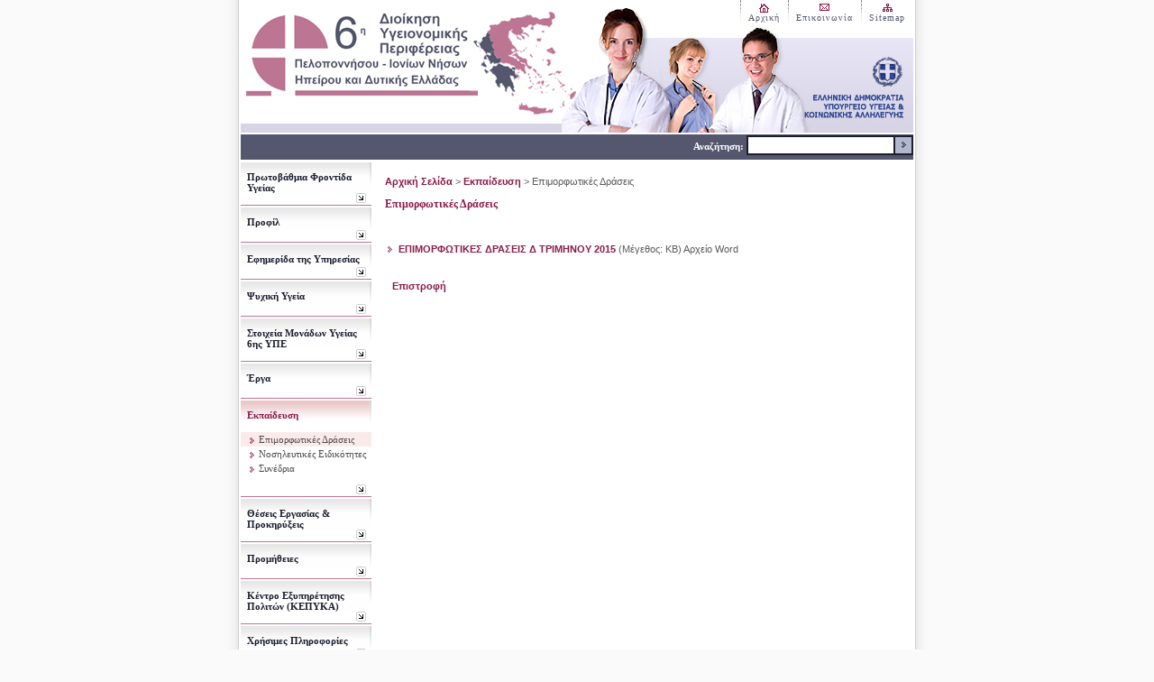

--- FILE ---
content_type: text/html
request_url: https://www.dypede.gr/OldSite/index3b9b.html?a_id=350
body_size: 3187
content:

<!DOCTYPE HTML PUBLIC "-//W3C//DTD HTML 4.0 Transitional//EN">


<html>

<!-- Mirrored from www.dypede.gr/index.asp?a_id=350 by HTTrack Website Copier/3.x [XR&CO'2014], Mon, 19 Mar 2018 09:29:24 GMT -->
<head>
	    <title>Π.Ε.Σ.Υ.Π.</title>
    <meta http-equiv="Content-Type" content="text/html; charset=utf-8">
    <link href="_styles/pesyp5152.css?ver=1.0" type="text/css" rel="StyleSheet" />
    <style type="text/css">
    body {
        behavior: url(_styles/csshover.htc);
    }
    </style>
    <script type="text/javascript" src="_scripts/LeftMenu.js"></script>
    <script type="text/javascript">
    // STARTS: Stop Flickering
    try {
    document.execCommand("BackgroundImageCache", false, true);
    } catch(err) {}
    // ENDS: Stop Flickering
    </script>

</head>
<body>

<table cellpadding="0" cellspacing="0" border="0" width="784" align="center">
<tr>
    <td id="ShadowLeft"></td>
    <td id="Main">
        <table cellpadding="0" cellspacing="0" border="0" width="100%">
        <tr>
           <!-- <Top Menu>-->
							<td id="Header" style="background: url(_gfx/Head_gr.jpg) no-repeat;">
				<div id="TopMenu">
                <ul>
 
		                    <li><a href="index05cf.html?a_id=46"><span><img src="_gfx/TopMenu_Home.gif" width="11" height="10" /><br />Αρχική</span></a></li>

		                    <li><a href="index4c82.html?a_id=63"><span><img src="_gfx/TopMenu_Contact.gif" width="11" height="10" /><br />Επικοινωνία</span></a></li>

		                    <li><a href="index9595.html?a_id=64"><span><img src="_gfx/TopMenu_Sitemap.gif" width="11" height="10" /><br />Sitemap</span></a></li>

                </ul>
                </div>
            </td>

           <!-- </Top Menu>-->
        </tr>
        <tr>
            <td id="Search">
	            
  	<script language="JavaScript" type="text/javascript">
	function CheckSubmitSearch(obj)
	{if (document.getElementById("SearchStr").value=='')
		{alert("Παρακαλούμε πληκτρολογήστε τη λέξη που σας ενδιαφέρει.")
			return false;}
		else
		{document.getElementById("SearchForm").submit();}
		}	
	</script>	
	<form id="SearchForm" method="post" action="http://www.dypede.gr/index.asp?a_id=74"><label for="txtSearch">Αναζήτηση:</label> <input type="text" id="SearchStr" NAME="SearchStr"/><a href="javascript:void(null);" onclick="javascript: CheckSubmitSearch('document.SearchForm');"><img src="_gfx/btnSearch.gif" width="20" height="22" class="srcbutton" align="absmiddle" /></a></form>

            </td>
        </tr>
        <tr>
            <td><img src="_gfx/blank.gif" width="100%" height="3" /></td>
        </tr>
        <tr>
            <td>
                <table cellpadding="0" cellspacing="0" width="100%" border="0">
                <tr>
                    <td id="LeftSide">
                        <!-- <Left Menu>-->
						


                        <div id="masterdiv">

									<div class="LeftMenu" id="menu352" onclick="javascript:location.replace('index387a.html?a_id=352');"><div>Πρωτοβάθμια Φροντίδα Υγείας</div></div>
									<div style="display: none;" id="sub352"></div>

								<div><img src="_gfx/bg_LeftMenu_Bot.gif" width="145" height="16" /></div>

									<div class="LeftMenu" id="menu117" onclick="SwitchMenu('sub117','menu117')"><div>Προφίλ</div></div>
									<span class="LeftSubMenu" id="sub117">

											<a href="index2ba3.html?a_id=118" id="subsub1">Κεντρική Υπηρεσία</a>

									</span>

								<div><img src="_gfx/bg_LeftMenu_Bot.gif" width="145" height="16" /></div>

									<div class="LeftMenu" id="menu69" onclick="SwitchMenu('sub69','menu69')"><div>Εφημερίδα της Υπηρεσίας</div></div>
									<span class="LeftSubMenu" id="sub69">

											<a href="index2bc1.html?a_id=72" id="subsub2">Νέα & Ανακοινώσεις</a>

											<a href="index0f3b.html?a_id=333" id="subsub3">ΑΠΟΦΑΣΕΙΣ ΔΙΟΙΚΗΤΗ</a>

											<a href="index78d3.html?a_id=298" id="subsub4">Γρίπη Α (Η1Ν1)</a>

											<a href="index490d.html?a_id=307" id="subsub5">Εγκύκλιοι</a>

											<a href="indexb553.html?a_id=358" id="subsub6">Στοιχεία Εκτέλεσης Προυπολογισμού 6ης Υ.ΠΕ.</a>

											<a href="indexe4d4.html?a_id=308" id="subsub7">Μελέτες & Στατιστικά Στοιχεία</a>

									</span>

								<div><img src="_gfx/bg_LeftMenu_Bot.gif" width="145" height="16" /></div>

									<div class="LeftMenu" id="menu359" onclick="javascript:location.replace('indexa6e5.html?a_id=359');"><div>Ψυχική Υγεία</div></div>
									<div style="display: none;" id="sub359"></div>

								<div><img src="_gfx/bg_LeftMenu_Bot.gif" width="145" height="16" /></div>

									<div class="LeftMenu" id="menu222" onclick="SwitchMenu('sub222','menu222')"><div>Στοιχεία Μονάδων Υγείας 6ης ΥΠΕ</div></div>
									<span class="LeftSubMenu" id="sub222">

											<a href="indexd224.html?a_id=339" id="subsub8">Σύνολο Μονάδων 6ης ΥΠΕ</a>

											<a href="indexfc0b.html?a_id=225" id="subsub9">Νοσοκομεία 6ης ΥΠΕ</a>

											<a href="index36d0.html?a_id=341" id="subsub10">Στοιχεία Επικοινωνίας ΠΕΔΥ</a>

											<a href="index2418.html?a_id=223" id="subsub11">Κέντρα Υγείας-Αγροτικά Ιατρεία</a>

											<a href="index48f3.html?a_id=224" id="subsub12">Μονάδες Ψυχικής Υγείας </a>

											<a href="index9a77.html?a_id=320" id="subsub13">Προνοιακές Δομές</a>

											<a href="indexd002.html?a_id=325" id="subsub14">Ειδικές Μονάδες Νοσοκομείων</a>

									</span>

								<div><img src="_gfx/bg_LeftMenu_Bot.gif" width="145" height="16" /></div>

									<div class="LeftMenu" id="menu158" onclick="SwitchMenu('sub158','menu158')"><div>Έργα</div></div>
									<span class="LeftSubMenu" id="sub158">

											<a href="index956c.html?a_id=306" id="subsub15">Νομοθεσία Δημοσίων Έργων</a>

											<a href="indexcaac.html?a_id=328" id="subsub16">Έργα σε Εξέλιξη</a>

									</span>

								<div><img src="_gfx/bg_LeftMenu_Bot.gif" width="145" height="16" /></div>

									<div class="LeftMenu" id="menu305" onclick="SwitchMenu('sub305','menu305')"><div>Εκπαίδευση</div></div>
									<span class="LeftSubMenu" id="sub305">

											<a href="index3b9b.html?a_id=350" id="subsub17" class="active">Επιμορφωτικές Δράσεις</a>

											<a href="index4561.html?a_id=351" id="subsub18">Νοσηλευτικές Ειδικότητες</a>

											<a href="index57cf.html?a_id=354" id="subsub19">Συνέδρια</a>

									</span>

								<div><img src="_gfx/bg_LeftMenu_Bot.gif" width="145" height="16" /></div>

									<div class="LeftMenu" id="menu316" onclick="SwitchMenu('sub316','menu316')"><div>Θέσεις Εργασίας & Προκηρύξεις</div></div>
									<span class="LeftSubMenu" id="sub316">

											<a href="indexbefb.html?a_id=362" id="subsub20">TOMY</a>

											<a href="indexf2f5.html?a_id=317" id="subsub21">Επικουρικό Προσωπικό</a>

											<a href="indexfe89.html?a_id=318" id="subsub22">Θέσεις Εργασίας</a>

											<a href="index6e32.html?a_id=361" id="subsub23">Αποκλειστικές Νοσοκόμες</a>

									</span>

								<div><img src="_gfx/bg_LeftMenu_Bot.gif" width="145" height="16" /></div>

									<div class="LeftMenu" id="menu345" onclick="SwitchMenu('sub345','menu345')"><div>Προμήθειες</div></div>
									<span class="LeftSubMenu" id="sub345">

											<a href="index5c63.html?a_id=347" id="subsub24">Ενιαίες Τεχνικές Προδιαγραφές</a>

											<a href="index2f43.html?a_id=348" id="subsub25">Δημόσια Διαβούλευση</a>

											<a href="index10f8.html?a_id=346" id="subsub26">Προκηρύξεις-Προσκλήσεις</a>

									</span>

								<div><img src="_gfx/bg_LeftMenu_Bot.gif" width="145" height="16" /></div>

									<div class="LeftMenu" id="menu353" onclick="javascript:location.replace('indexed67.html?a_id=353');"><div>Κέντρο Εξυπηρέτησης Πολιτών (ΚΕΠΥΚΑ)</div></div>
									<div style="display: none;" id="sub353"></div>

								<div><img src="_gfx/bg_LeftMenu_Bot.gif" width="145" height="16" /></div>

									<div class="LeftMenu" id="menu309" onclick="SwitchMenu('sub309','menu309')"><div>Χρήσιμες Πληροφορίες</div></div>
									<span class="LeftSubMenu" id="sub309">

											<a href="index51e0.html?a_id=349" id="subsub27">Αγροτικοί Ιατροί</a>

											<a href="indexfc0f.html?a_id=357" id="subsub28">ΕΟΠΥΥ</a>

											<a href="index5445.html?a_id=356" id="subsub29">Ανασφάλιστοι</a>

											<a href="index3d09.html?a_id=311" id="subsub30">Εφημερίες Νοσοκομείων 6ης ΥΠΕ</a>

											<a href="index211a.html?a_id=340" id="subsub31">Έντυπα Αδειών</a>

											<a href="index9c82.html?a_id=360" id="subsub32">Αίτηση για εξιδίκευση σε πολυδύναμες ΜΕΘ και Μ.Ε.Ν.Ν.</a>

											<a href="indexda84.html?a_id=312" id="subsub33">Λίστες Αναμονής Ιατρικών Ειδικοτήτων</a>

									</span>

								<div><img src="_gfx/bg_LeftMenu_Bot.gif" width="145" height="16" /></div>

									<div class="LeftMenu" id="menu236" onclick="javascript:location.replace('index1593.html?a_id=236');"><div>Χρήσιμοι Σύνδεσμοι</div></div>
									<div style="display: none;" id="sub236"></div>

								<div><img src="_gfx/bg_LeftMenu_Bot.gif" width="145" height="16" /></div>

                        </div>
                        
                        
    
    

    
    
    
    
    
    
    
    
    
    
    
    
    
                        
                        
                        
                        
                        
                        
                        
								<div id="LeftBanner">
									<a href="indexfc0b.html?a_id=225"><span>Νοσοκομεία 6ης ΥΠΕ</span></a>
								</div>
                       
								<div id="LeftBanner">
									<a href="index5445.html?a_id=356"><span>Ανασφάλιστοι</span></a>
								</div>
                       
								<div id="LeftBanner">
									<a href="index57cf.html?a_id=354"><span>Συνέδρια</span></a>
								</div>
                       
								<div id="LeftBanner">
									<a href="indexcfde.html?a_id=327"><span>Στοιχεία Επικοινωνίας-Ωρες κοινού 12:00 με 15:00</span></a>
								</div>
                       
								<div id="LeftBanner">
									<a href="index822f.html?a_id=319"><span>Ημερολόγιο Εκδηλώσεων</span></a>
								</div>

                        <!-- </Left Menu>-->
                    </td>
                    <td id="MainContent">
                        <div class="Pad15">
							<div>
<a class="progressLink" href="index05cf.html?a_id=46" title="">Αρχική Σελίδα</a>

		> <a class="progressLink" href="index0404.html?a_id=305">Εκπαίδευση</a>

> Επιμορφωτικές Δράσεις
<br><br></div>

                            
                            
                            <h3>Επιμορφωτικές Δράσεις</h3>
							

								<br /><br />
								<!--div class="dloadareatitle">Εκπαίδευση - Επιμορφωτικές Δράσεις</div-->
								<ul class="articleul">

											<li>
												<a href="media/MAIN_CONT/Ekpaideush/EPIMORFOTIKES_DRASEIS_D_TRIMHNO_2015.doc" title="ΕΠΙΜΟΡΦΩΤΙΚΕΣ ΔΡΑΣΕΙΣ Δ ΤΡΙΜΗΝΟΥ 2015" class="txt12Vg" target="_blank">ΕΠΙΜΟΡΦΩΤΙΚΕΣ ΔΡΑΣΕΙΣ Δ ΤΡΙΜΗΝΟΥ 2015</a> (Μέγεθος:  KB)
												Αρχείο Word
											</li>

								</ul>

							
					<br><br>
					<a href="javascript:history.back(-1)" class="newsback"><img src="_gfx/arrow_backl.html" width="5" height="5" alt="" />&nbsp;Επιστροφή </a>  

                        </div>
                    </td>
                </tr>
                </table>
            </td>
        </tr>
        </table>
    </td>
    <td id="ShadowRight"></td>
</tr>
<tr>
    <td colspan="3">
		        <table cellpadding="0" cellspacing="0" width="100%" border="0" id="Footer">
        <tr>
            <td align="left">&copy; Copyright 2007 PESYP, All rights reserved.</td>
            <td align="right">
                Created and Hosted by <a href="http://www.forthnet.gr/eBusiness/" target="_blank">Forthnet eBusiness Services</a>&nbsp;&nbsp;&nbsp;&nbsp;
                <span id="cmt">Powered by <a href="http://www.forthnet.gr/cmt/" target="_blank"><img src="_gfx/cmt.gif" width="29" height="29" align="absmiddle" /></a></span>
            </td>
        </tr>
        </table>
        
        
        <script type="text/javascript">
        SwitchMenu('sub305','menu305');
        </script>
        
        
    </td>
</tr>
</table>

</body>

<!-- Mirrored from www.dypede.gr/index.asp?a_id=350 by HTTrack Website Copier/3.x [XR&CO'2014], Mon, 19 Mar 2018 09:29:34 GMT -->
</html>


--- FILE ---
content_type: text/css
request_url: https://www.dypede.gr/OldSite/_styles/pesyp5152.css?ver=1.0
body_size: 1617
content:
/*
-----------------------------------------------
project :   PESYP
author	:   FORTHnet eBusiness Services
date	:   29|03|2007
----------------------------------------------- */

/* Imported CSS (menus|etc)
----------------------------------------------- */
@import url("TopMenu.css"); /* Top Menu CSS */
@import url("LeftMenu.css"); /* Left Menu CSS */

/* Generic CSS
----------------------------------------------- */
body {
    background: #fafafa;
    font: normal 11px Verdana, Arial;
    color: #5a5a59;
    padding: 0px;
    margin: 0px;
}
label {cursor: pointer;}
ol, ul, li, form {padding: 0px;margin: 0px;}
ol, ul, li {list-style-type: none;}
img { border: 0px; }
.FloatL { float: left; }
.FloatR { float: right; }
td, div { font: normal 11px Verdana, Arial; color: #5a5a59; }
a { font: bold 11px Verdana, Arial; color: #8a1a48; text-decoration: none; }
a:hover { color: #5a5a59; }
h3 { font: bold 12px Tahoma, Verdana; color: #8a1a48; margin: 0px; padding: 0px; margin-bottom: 7px; }
.Pad15 { padding: 15px; }
.MargLeft5 { margin-left: 5px; }
#ShadowLeft {
    background: url(../_gfx/bg_ShadowLeft.gif) repeat-y;
    width: 19px;
    vertical-align: top;
}
#Main {
    background: #fff;
    width: 746px;
    vertical-align: top;
}
#ShadowRight {
    background: url(../_gfx/bg_ShadowRight.gif) repeat-y;
    width: 19px;
    vertical-align: top;
}
#LeftSide {
    width: 145px;
    vertical-align: top;
    background: #f3f3f1;
}
#RightSide {
    background: #f7f5f5;
    width: 191px;
    vertical-align: top;
}
a.ButtonRed {
    background: url(../_gfx/bg_RedButton.gif) no-repeat left;
    font: bold 10px Verdana, Arial;
    color: #fff;
    height: 22px;
    width: 87px;
    display: block;
    padding-top: 7px;
    text-align: center;
}
* html a.ButtonRed { padding-top: 5px; }
a.ButtonRed:hover {
    background: url(../_gfx/bg_RedButton_Hover.gif) no-repeat left;
    font: bold 10px Verdana, Arial;
    color: #fff;
}

/* Header CSS
----------------------------------------------- */
#Header {
    height: 149px;
    vertical-align: top;
}
#Search {
    background: #54576d;
    height: 28px;
    font: bold 11px Tahoma, Verdana;
    color: #fff;
    text-align: right;
}
#Search input {
    width: 165px;
    height: 22px;
    border: solid 2px #1c1e2f;
}
#Search img.srcbutton { margin-bottom: 4px; }
* html #Search img.srcbutton { margin-bottom: 0px; }


/* Main Content CSS
----------------------------------------------- */
#MainContent {
    width: 100%;
    vertical-align: top;
    height: 405px;
}
#MainContent ul li {
    list-style-image: url(../_gfx/arrow_right.gif);
    margin: 5px 0px;
    margin-left: 15px;
}
#MiddleCont {
    width: 100%;
    vertical-align: top;
}


/* Left Side CSS
----------------------------------------------- */
#LeftBanner, #LeftBannerActive {
    background: url(../_gfx/bg_LeftBanner_Top.gif) no-repeat top;
    margin-top: 20px;
    width: 143px;
    min-height: 52px;
}
#LeftBanner a, #LeftBannerActive a {
    background: url(../_gfx/bg_LeftBanner_Bot.gif) no-repeat bottom;
    font: bold 11px Tahoma, Verdana;
    color: #fff;
    width: 143px;
    min-height: 52px;
    display: block;
}
*html #LeftBanner a, * html #LeftBannerActive a { height: 52px; }
#LeftBanner span, #LeftBannerActive span { display: block; padding: 5px; }

#LeftBanner a:hover, #LeftBannerActive a.Active { background: url(../_gfx/bg_LeftBanner_Bot_On.gif) no-repeat bottom; }
#LeftBanner:hover, #LeftBannerActive { background: url(../_gfx/bg_LeftBanner_Top_On.gif) no-repeat top; }


/* Right Side CSS
----------------------------------------------- */
div.RightTitleTop {
    background: url(../_gfx/bg_RightTitleTop.gif) no-repeat;
    width: 183px;
    min-height: 24px;
}
div.RightTitleTop div {
    font: bold 11px Tahoma, Verdana;
    color: #fff;
    padding: 5px;
}
div.RightTitleBot {
    background: url(../_gfx/bg_RightTitleBot.gif) no-repeat;
    width: 183px;
    height: 11px;
}
div.RightCont {
    background: #fafaf9 url(../_gfx/bg_Right.gif) no-repeat top center;
    border: solid 1px #d4cfcc;
    width: 181px;
}
div.RightCont a {
    font: bold 10px Verdana, Arial;
    color: #5a5a59;
}
div.RightCont a:hover { color: #8C1E4C; }
div.Date {
    font: normal 10px Verdana, Arial;
    color: #5a5a59;
}
div.NewItem {
    padding: 5px;
    margin: 2px;
    border-bottom: solid 1px #e7e7e7;
}
div.ContactBlock {
    font: normal 10px Verdana, Arial;
    color: #5a5a59;
    padding: 5px;
    margin: 2px;
}
div.ReadMore {
    text-align: right;
    padding: 10px 5px;
}
div.ReadMore a {
    font: bold 10px Verdana, Arial;
    color: #8C1E4C;
}
div.ReadMore a:hover { color: #5a5a59; }


/* Footer CSS
----------------------------------------------- */
td.ContactLeft {
    width: 141px;
    background: #f3ecef;
    padding-left: 5px;
    border-bottom: solid 1px #fff;
    vertical-align: top;
    padding-top: 3px;
}
td.ContactCenter {
    width: 253px;
    background: #f3ecef;
    border-bottom: solid 1px #fff;
    border-right: solid 1px #fff;
}
td.ContactRight {
    width: 13px;
    border-bottom: solid 1px #fff;
}
td.ContactCenter input {
    font: normal 11px Verdana, Arial;
    color: #5A5A59;
    width: 250px;
    height: 19px;
}
td.ContactCenter textarea {
    font: normal 11px Verdana, Arial;
    color: #5A5A59;
    width: 250px;
}
td.MustFill {
    font: normal 10px Verdana, Arial;
    color: #5a5a59;
}

.headerTop{
	border:#d4cfcc solid 1px;
	background-image:url(../_gfx/headerTop.gif);
	background-repeat:repeat-x;
	color:#FFFFFF;
	font-size:11px;
	font-weight:bold;
	padding:4px;
}

.pinakas{
	margin:5px 0;
	border:#d4cfcc solid 1px;
	background-color:#fafaf9;
	font-size:11px;
}

.scroll{
	width:571px;
	overflow-x: scroll; overflow-y: hidden;
}


.pinakas thead tr td{
	background-image:url(../_gfx/thead.html);
	background-repeat:repeat-x;
	font-weight:bold;
	color:#8a1a48;
	padding:8px 5px;
	border-bottom:#bc7592 solid 1px;
	text-align:center;
	position:relative;
	font-size:11px;
}

.pinakas thead tr .arrow{
	background-image:url(../_gfx/down_arrow.gif);
	background-position:right bottom;
	background-repeat:no-repeat;
	font-weight:bold;
	color:#8a1a48;
	padding:8px 5px;
	border-bottom:#bc7592 solid 1px;
	font-size:11px;
}

.pinakas thead th{
	background-image:url(../_gfx/headBack.gif);
	background-repeat:repeat-x;
	font-weight:normal;
	color:#797979;
	padding:8px 5px;
	text-align:left;
}

.export{
}

.pinakas thead td span{
	display:block;
	background-image:url(../_gfx/arrow_red.gif);
	background-repeat:no-repeat;
	background-position:left 4px;
	padding-left:10px;
}

.pinakas thead tr td .down_arrow{
	width:11px;
	height:11px;
	float:right;
	position:absolute;
	right:5px;
	bottom:5px;
}

.time{
	background-color:#e3e3e3;
}

.bor{
	border-right:#d4d4d4 solid 2px;
}

.left{
	text-align:left !important;
	position:relative;
	white-space:nowrap;
}

.center{
	text-align:center !important;
}

.pinakas tbody td{
	color:#3d3d3d;
	padding:4px 5px;
	font-size:10px;
	border-bottom:#e4e3e2 solid 1px;
}

.pinakas tbody td a{
	color:#3d3d3d;
	font-weight:normal;
	font-size:10px;
}

.pinakas tbody td a:hover{
	color:#3d3d3d;
	font-weight:normal;
	font-size:10px;
	text-decoration:underline;
}

.info{
	font-size:10px;
	text-align:center;
	color:#8c8c8c;
}

/* Footer CSS
----------------------------------------------- */
#Footer {
    background: url(../_gfx/bg_Footer.gif) no-repeat top;
    height: 44px;
}
#Footer td {
    font: normal 11px Tahoma, Verdana;
    color: #ababab;
    padding: 0px 18px;
}
#Footer a {
    font: bold 11px Tahoma, Verdana;
    color: #ababab;
}
#Footer a:hover {color: #BC7592;}
#cmt { font: normal 9px Tahoma, Verdana; color: #ababab; }

--- FILE ---
content_type: text/css
request_url: https://www.dypede.gr/OldSite/_styles/TopMenu.css
body_size: 315
content:
#TopMenu{
padding: 0;
width: 390px;
height: 28px;
background: transparent;
voice-family: "\"}\"";
voice-family: inherit;
position: relative;
left: 356px;
vertical-align: top;
}
* html #TopMenu{left: 355px;}

#TopMenu ul{
font: bold 11px Arial, Verdana, sans-serif;
margin:0;
padding:0;
list-style:none;
float: right;
text-align: center;
}

#TopMenu li{
display:inline;
margin:0;
padding:0;
}


#TopMenu a{
float:left;
color: white;
background: #fff url(../_gfx/bg_TopMenuSeperator.gif) no-repeat left top;
margin:0;
padding:0 0 1px 3px;
text-decoration:none;
letter-spacing: 1px;
font: normal 10px Tahoma, Verdana;
color: #54576d;
}

#TopMenu a span{
display:block;
/*background: transparent url(_gfx/color_tabs_right.gif) no-repeat right top;*/
padding:4px 9px 2px 6px;
text-align: center;
}

#TopMenu a span{
float:none;
}


#TopMenu a:hover{
background-color: #fafafa;
color: #8A1A48;
}

#TopMenu a:hover span{
background-color: #fafafa;
color: #8A1A48;
}

#TopMenu #current a, #TopMenu #current span{ /*currently selected tab*/
background-color: #fafafa;
color: #8A1A48;
}

--- FILE ---
content_type: text/css
request_url: https://www.dypede.gr/OldSite/_styles/LeftMenu.css
body_size: 222
content:
#masterdiv { background: #fff; }
.LeftMenu {
    cursor:pointer;
    background: #fff url(../_gfx/bg_LeftMenu_Top.gif) no-repeat;
    width:145px;
    min-height: 15px;
    padding-top: 10px;
}
* html .LeftMenu { min-height: 25px; }
.LeftMenu div {
    padding-left: 7px;
    font: bold 11px Tahoma, Verdana;
    color:#1c1e2f;
}


.LeftMenu_On {
    cursor:pointer;
    background: #fff url(../_gfx/bg_LeftMenu_Top_On.gif) no-repeat;
    width:145px;
    min-height: 15px;
    padding-top: 10px;
}
.LeftMenu_On div {
    padding-left: 7px;
    font: bold 11px Tahoma, Verdana;
    color: #8a1a48;
}


.LeftSubMenu { background: #fff; margin: 10px 0px; }
.LeftSubMenu a {
    background: #fff url(../_gfx/arrow_right.gif) no-repeat 10px 6px;
    font: normal 11px Tahoma, Verdana;
    color: #4a4a4a;
    padding: 2px;
    padding-left: 20px;
    display: block;
}
.LeftSubMenu a:hover, .LeftSubMenu a.active {
    background: #fceaea url(../_gfx/arrow_right.gif) no-repeat 10px 6px;
}

.LeftSubMenu02 { margin: 20px 0px; }
.LeftSubMenu02 a {
    background: url(../_gfx/arrow_right.gif) no-repeat 10px 6px;
    font: normal 11px Tahoma, Verdana;
    color: #4a4a4a;
    padding: 2px;
    padding-left: 20px;
	margin-left: 10px;
    display: block;
}
.LeftSubMenu02 a:hover, .LeftSubMenu02 a.active {
    background: #fcf4f4 url(../_gfx/arrow_right.gif) no-repeat 10px 6px;
}

--- FILE ---
content_type: application/javascript
request_url: https://www.dypede.gr/OldSite/_scripts/LeftMenu.js
body_size: 972
content:
var persistmenu="yes" //"yes" or "no". Make sure each SPAN content contains an incrementing ID starting at 1 (id="sub1", id="sub2", etc)
var persisttype="sitewide" //enter "sitewide" for menu to persist across site, "local" for this page only
var ActiveMenu = "aaa";

if (document.getElementById) {
    document.write('<style type="text/css">\n')
    document.write('.LeftSubMenu{display: none;}\n')
    document.write('</style>\n')
}

function SwitchMenu(obj,menu){

        if(document.getElementById) {
        var el = document.getElementById(obj);
        var ar = document.getElementById("masterdiv").getElementsByTagName("span");
        var mn = document.getElementById(menu);
        var mr = document.getElementById("masterdiv").getElementsByTagName("div");
        var ActiveMenu = menu;
        
        
                    for (var z=0; z<mr.length; z++){
                        if (mr[z].className=="LeftMenu_On") {
                            mr[z].className = "LeftMenu";
                        }
                    }
        
        
            	    if(el.style.display != "block"){
		                for (var i=0; i<ar.length; i++){
			                if (ar[i].className=="LeftSubMenu") {
			                    ar[i].style.display = "none";
			                    mn.className = "LeftMenu";
			                }
		                }
		                el.style.display = "block";
		                mn.className = "LeftMenu_On";
		                var cookiename2="active";
                        var cookieactive=ActiveMenu;
                        document.cookie=cookiename2+"="+cookieactive;
	                }else{
		                el.style.display = "none";
		                mn.className = "LeftMenu";
		                var cookiename2="active";
                        var cookieactive="";
                        document.cookie=cookiename2+"="+cookieactive;
                        
                        var cookiename3="subsub";
                        var cookiesubactive="";
                        document.cookie=cookiename3+"="+cookiesubactive;
    
	                }
	                
    		
        }

}

function SubmenuActive(submenu) {
    var cookiename3="subsub";
    var cookiesubactive=submenu;
    document.cookie=cookiename3+"="+cookiesubactive;
    
    var item = document.getElementById("masterdiv").getElementsByTagName("a");
    for (var z=0; z<item.length; z++){
        if (item[z].className=="active") {
            item[z].className = "";
        }
    }
    
    document.getElementById(submenu).className="active"
}

/*function get_cookie(Name) { 
var search = Name + "="
var returnvalue = "";
if (document.cookie.length > 0) {
offset = document.cookie.indexOf(search)
if (offset != -1) { 
offset += search.length
end = document.cookie.indexOf(";", offset);
if (end == -1) end = document.cookie.length;
returnvalue=unescape(document.cookie.substring(offset, end))
}
}
return returnvalue;
}*/

function onloadfunction() {
    
    if (persistmenu=="yes") {
    
        var cookiename=(persisttype=="sitewide")? "switchmenu" : window.location.pathname
        /*var cookievalue=get_cookie(cookiename)
        if (cookievalue!="") {
            document.getElementById(cookievalue).style.display="block"
        }
        
        var cookiename2="active";
        var cookieactive=get_cookie(cookiename2);
        if (cookieactive!="") {
            document.getElementById(cookieactive).className="LeftMenu_On"
        }
        
        var cookiename3="subsub";
        var cookiesubactive=get_cookie(cookiename3);
        if (cookiesubactive!="") {
            document.getElementById(cookiesubactive).className="active"
        }*/
    
    }

}

function savemenustate(){
var inc=1, blockid=""
var ActiveMenu;
while (document.getElementById("sub"+inc)){
if (document.getElementById("sub"+inc).style.display=="block"){
blockid="sub"+inc
break
}
inc++
}
var cookiename=(persisttype=="sitewide")? "switchmenu" : window.location.pathname
var cookievalue=(persisttype=="sitewide")? blockid+";path=/" : blockid
document.cookie=cookiename+"="+cookievalue

}

if (window.addEventListener)
window.addEventListener("load", onloadfunction, false)
else if (window.attachEvent)
window.attachEvent("onload", onloadfunction)
else if (document.getElementById)
window.onload=onloadfunction

if (persistmenu=="yes" && document.getElementById)
window.onunload=savemenustate